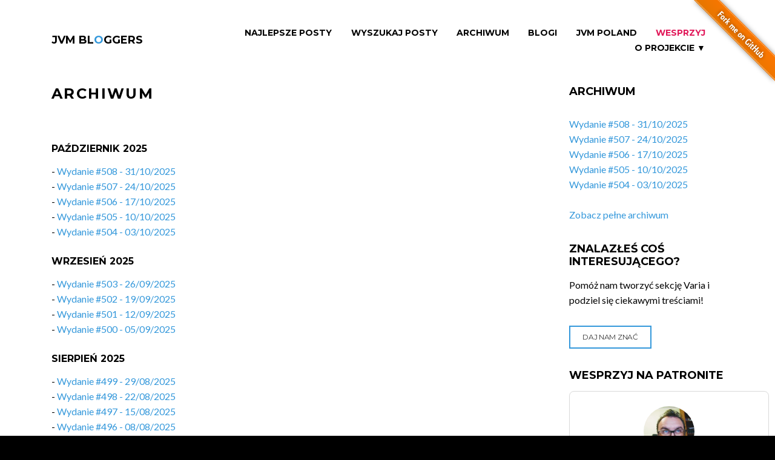

--- FILE ---
content_type: text/html;charset=UTF-8
request_url: https://jvm-bloggers.com/all-issues;jsessionid=6BABE8B34B572516EDEFF7153E206579
body_size: 6772
content:
<!DOCTYPE html>
<html lang="en" class="wide wow-animation">
<head>
    <!--Site Title-->
    <meta charset="utf-8">
    <meta name="format-detection" content="telephone=no">
    <meta name="viewport" content="width=device-width, height=device-height, initial-scale=1.0, maximum-scale=1.0, user-scalable=0">
    <link rel="alternate" type="application/atom+xml" title="RSS Feed for JVM Bloggers" href="/pl/rss" />
    <link rel="alternate" type="application/atom+xml" title="RSS Feed for JVM Bloggers Issues" href="/pl/issues-rss" />

    <!--Stylesheets-->
    <link rel="icon" href="assets/images/favicon.ico" type="image/x-icon">

    <!--Bootstrap-->
    <link rel="stylesheet" href="assets/css/style.css">
    <link rel="stylesheet" href="assets/css/custom.css">
    <!--[if lt IE 10]>
    <div style="background: #212121; padding: 10px 0; box-shadow: 3px 3px 5px 0 rgba(0,0,0,.3); clear: both; text-align:center; position: relative; z-index:1;"><a href="http://windows.microsoft.com/en-US/internet-explorer/.."><img src="assets/images/warning_bar_0000_us.jpg" border="0" height="42" width="820" alt="You are using an outdated browser. For a faster, safer browsing experience, upgrade for free today."></a></div>
    <script src="/webjars/html5shiv/html5shiv.min.js"></script><![endif]-->


    <!-- social and sharing meta tags -->
    <title>JVM Bloggers - Archiwum</title>
    <meta name="keywords" content="Java, Groovy, Scala, Kotlin, programming, JVM, coding, blog, blogging, newsletter">
    <meta name="description" content="Wszystkie blogi o Javie, ekosystemie JVM i programowaniu pisane przez polskich programistów i polskie firmy w jednym miejscu, co tydzień nowe wydanie, co tydzień nowa porcja wiedzy">

    <!--FACEBOOK-->
    <meta property="og:site_name" content="JVM Bloggers">
    <meta property="og:type" content="website" >
    <meta property="og:locale" content="pl_PL">

    <!--TWITTER-->
    <meta property="twitter:card" content="summary" >

<meta name="og:title" content="JVM Bloggers - wszystkie polskie blogi o ekosytemie Javy i programowaniu" property="og:title" />
<meta name="og:description" content="Wszystkie blogi o Javie, ekosystemie JVM i programowaniu pisane przez polskich programistów i polskie firmy w jednym miejscu, co tydzień nowe wydanie, co tydzień nowa porcja wiedzy" property="og:description" />
<meta name="og:image" content="https://jvm-bloggers.com/jvm-bloggers.png" property="og:image" />
<meta name="twitter:title" content="JVM Bloggers - wszystkie polskie blogi o ekosytemie Javy i programowaniu" property="twitter:title" />
<meta name="twitter:image:alt" content="JVM Bloggers - wszystkie polskie blogi o ekosytemie Javy i programowaniu" property="twitter:image:alt" />
<meta name="twitter:description" content="Wszystkie blogi o Javie, ekosystemie JVM i programowaniu pisane przez polskich programistów i polskie firmy w jednym miejscu, co tydzień nowe wydanie, co tydzień nowa porcja wiedzy" property="twitter:description" />
<meta name="twitter:image" content="https://jvm-bloggers.com/jvm-bloggers.png" property="twitter:image" />
</head>

<body>
<!--The Main Wrapper-->
<a href="https://github.com/jvm-bloggers/jvm-bloggers" target="_blank"><img style="position: absolute; top: 0; right: 0; border: 0; z-index: 1000" src="https://github.blog/wp-content/uploads/2008/12/forkme_right_orange_ff7600.png?resize=149%2C149" alt="Fork me on GitHub" data-canonical-src="https://s3.amazonaws.com/github/ribbons/forkme_right_orange_ff7600.png"></a>
<div class="page">
    <!--
    ========================================================
                            HEADER
    ========================================================
    -->
    <div id="fb-root"></div>
    <div>

<header class="page-header subpage_header">

    <!--RD Navbar-->
    <div class="rd-navbar-wrap">
        <nav class="rd-navbar top-panel-none-items bg-white" data-layout="rd-navbar-fixed" data-hover-on="false" data-stick-up="false" data-sm-layout="rd-navbar-fullwidth" data-md-layout="rd-navbar-static">
            <div class="rd-navbar-inner">

                <!--RD Navbar Panel-->
                <div class="rd-navbar-panel">

                    <!--RD Navbar Toggle-->
                    <button data-rd-navbar-toggle=".rd-navbar" class="rd-navbar-toggle"><span></span></button>
                    <!--END RD Navbar Toggle-->

                    <!--RD Navbar Brand-->
                    <div class="rd-navbar-brand"><a href="/" class="brand-name">JVM BL<span class="text-primary">O</span>GGERS</a></div>
                    <!--END RD Navbar Brand-->
                </div>
                <!--END RD Navbar Panel-->

                <div class="rd-navbar-nav-wrap">

                    <!--RD Navbar Nav-->
                    <ul class="rd-navbar-nav">
                        <li><a id="id2" href="./top-articles">Najlepsze Posty</a></li>
                        <li><a id="id9" href="./wyszukaj">Wyszukaj Posty</a></li>
                        <li><a id="id3" href="./all-issues">Archiwum</a></li>
                        <li><a id="id1" href="./blogs">Blogi</a></li>
                        <li><a id="id8" href="./jvm-poland-slack">JVM Poland</a></li>
                        <li><a href="https://patronite.pl/tomasz-dziurko/description" class="slack">Wesprzyj</a></li>
                        <li class="rd-navbar--has-dropdown rd-navbar-submenu"><a href="#">O projekcie &#x25BC;<small>O Projekcie</small></a>
                            <ul class="rd-navbar-dropdown">
                                <li><a id="id7" href="./rss">RSS</a></li>
                                <li><a id="id5" href="./about">O projekcie</a></li>
                                <li><a id="id4" href="./contributors">Autorzy</a></li>
                                <li><a id="id6" href="./fire-in-ovh">Pożar w OVH</a></li>
                                <li><a href="https://github.com/jvm-bloggers/jvm-bloggers/" target="_blank">GitHub</a></li>
                            </ul>
                            <span class="rd-navbar-submenu-toggle"></span>
                        </li>
                    </ul>
                    <!--END RD Navbar Nav-->
                </div>
            </div>
        </nav>
    </div>
    <!--END RD Navbar-->
</header>

</div>
    <!--
    ========================================================
                            CONTENT
    ========================================================
    -->
    <main class="page-content undefined">

        <!--Start section-->
        <section>
            <div class="container container-wide">
                <div class="row">
                    <div class="col-sm-9">
                        <div class="row">
                            <div class="col-xs-12">
                                <!--Start section-->
                                

    <article class="text-sm-left blog-post blog-post-page">
        <h1 class="padding-bottom-40-px">Archiwum</h1>
        <div class="caption full-width">
            <div class="row">
                <div class="col-xs-12">
                    <p class="text-darker"></p>
                    <div>
		<p></p>
		<h3>październik 2025</h3>
		<p></p>
		<span>
			- <a href="./issue/508">Wydanie #508 - 31/10/2025</a><br>
		</span><span>
			- <a href="./issue/507">Wydanie #507 - 24/10/2025</a><br>
		</span><span>
			- <a href="./issue/506">Wydanie #506 - 17/10/2025</a><br>
		</span><span>
			- <a href="./issue/505">Wydanie #505 - 10/10/2025</a><br>
		</span><span>
			- <a href="./issue/504">Wydanie #504 - 03/10/2025</a><br>
		</span><p></p>
		<p></p>
	</div><div>
		<p></p>
		<h3>wrzesień 2025</h3>
		<p></p>
		<span>
			- <a href="./issue/503">Wydanie #503 - 26/09/2025</a><br>
		</span><span>
			- <a href="./issue/502">Wydanie #502 - 19/09/2025</a><br>
		</span><span>
			- <a href="./issue/501">Wydanie #501 - 12/09/2025</a><br>
		</span><span>
			- <a href="./issue/500">Wydanie #500 - 05/09/2025</a><br>
		</span><p></p>
		<p></p>
	</div><div>
		<p></p>
		<h3>sierpień 2025</h3>
		<p></p>
		<span>
			- <a href="./issue/499">Wydanie #499 - 29/08/2025</a><br>
		</span><span>
			- <a href="./issue/498">Wydanie #498 - 22/08/2025</a><br>
		</span><span>
			- <a href="./issue/497">Wydanie #497 - 15/08/2025</a><br>
		</span><span>
			- <a href="./issue/496">Wydanie #496 - 08/08/2025</a><br>
		</span><span>
			- <a href="./issue/495">Wydanie #495 - 01/08/2025</a><br>
		</span><p></p>
		<p></p>
	</div><div>
		<p></p>
		<h3>lipiec 2025</h3>
		<p></p>
		<span>
			- <a href="./issue/494">Wydanie #494 - 25/07/2025</a><br>
		</span><span>
			- <a href="./issue/493">Wydanie #493 - 18/07/2025</a><br>
		</span><span>
			- <a href="./issue/492">Wydanie #492 - 11/07/2025</a><br>
		</span><span>
			- <a href="./issue/491">Wydanie #491 - 04/07/2025</a><br>
		</span><p></p>
		<p></p>
	</div><div>
		<p></p>
		<h3>czerwiec 2025</h3>
		<p></p>
		<span>
			- <a href="./issue/490">Wydanie #490 - 27/06/2025</a><br>
		</span><span>
			- <a href="./issue/489">Wydanie #489 - 20/06/2025</a><br>
		</span><span>
			- <a href="./issue/488">Wydanie #488 - 13/06/2025</a><br>
		</span><span>
			- <a href="./issue/487">Wydanie #487 - 06/06/2025</a><br>
		</span><p></p>
		<p></p>
	</div><div>
		<p></p>
		<h3>maj 2025</h3>
		<p></p>
		<span>
			- <a href="./issue/486">Wydanie #486 - 30/05/2025</a><br>
		</span><span>
			- <a href="./issue/485">Wydanie #485 - 23/05/2025</a><br>
		</span><span>
			- <a href="./issue/484">Wydanie #484 - 16/05/2025</a><br>
		</span><span>
			- <a href="./issue/483">Wydanie #483 - 09/05/2025</a><br>
		</span><span>
			- <a href="./issue/482">Wydanie #482 - 02/05/2025</a><br>
		</span><p></p>
		<p></p>
	</div><div>
		<p></p>
		<h3>kwiecień 2025</h3>
		<p></p>
		<span>
			- <a href="./issue/481">Wydanie #481 - 25/04/2025</a><br>
		</span><span>
			- <a href="./issue/480">Wydanie #480 - 18/04/2025</a><br>
		</span><span>
			- <a href="./issue/479">Wydanie #479 - 11/04/2025</a><br>
		</span><span>
			- <a href="./issue/478">Wydanie #478 - 04/04/2025</a><br>
		</span><p></p>
		<p></p>
	</div><div>
		<p></p>
		<h3>marzec 2025</h3>
		<p></p>
		<span>
			- <a href="./issue/477">Wydanie #477 - 28/03/2025</a><br>
		</span><span>
			- <a href="./issue/476">Wydanie #476 - 21/03/2025</a><br>
		</span><span>
			- <a href="./issue/475">Wydanie #475 - 14/03/2025</a><br>
		</span><span>
			- <a href="./issue/474">Wydanie #474 - 07/03/2025</a><br>
		</span><p></p>
		<p></p>
	</div><div>
		<p></p>
		<h3>luty 2025</h3>
		<p></p>
		<span>
			- <a href="./issue/473">Wydanie #473 - 28/02/2025</a><br>
		</span><span>
			- <a href="./issue/472">Wydanie #472 - 21/02/2025</a><br>
		</span><span>
			- <a href="./issue/471">Wydanie #471 - 14/02/2025</a><br>
		</span><span>
			- <a href="./issue/470">Wydanie #470 - 07/02/2025</a><br>
		</span><p></p>
		<p></p>
	</div><div>
		<p></p>
		<h3>styczeń 2025</h3>
		<p></p>
		<span>
			- <a href="./issue/469">Wydanie #469 - 10/01/2025</a><br>
		</span><span>
			- <a href="./issue/468">Wydanie #468 - 03/01/2025</a><br>
		</span><p></p>
		<p></p>
	</div><div>
		<p></p>
		<h3>grudzień 2024</h3>
		<p></p>
		<span>
			- <a href="./issue/467">Wydanie #467 - 27/12/2024</a><br>
		</span><span>
			- <a href="./issue/466">Wydanie #466 - 20/12/2024</a><br>
		</span><span>
			- <a href="./issue/465">Wydanie #465 - 06/12/2024</a><br>
		</span><p></p>
		<p></p>
	</div><div>
		<p></p>
		<h3>listopad 2024</h3>
		<p></p>
		<span>
			- <a href="./issue/464">Wydanie #464 - 22/11/2024</a><br>
		</span><span>
			- <a href="./issue/463">Wydanie #463 - 15/11/2024</a><br>
		</span><span>
			- <a href="./issue/462">Wydanie #462 - 08/11/2024</a><br>
		</span><span>
			- <a href="./issue/461">Wydanie #461 - 01/11/2024</a><br>
		</span><p></p>
		<p></p>
	</div><div>
		<p></p>
		<h3>październik 2024</h3>
		<p></p>
		<span>
			- <a href="./issue/460">Wydanie #460 - 25/10/2024</a><br>
		</span><span>
			- <a href="./issue/459">Wydanie #459 - 11/10/2024</a><br>
		</span><span>
			- <a href="./issue/458">Wydanie #458 - 04/10/2024</a><br>
		</span><p></p>
		<p></p>
	</div><div>
		<p></p>
		<h3>wrzesień 2024</h3>
		<p></p>
		<span>
			- <a href="./issue/457">Wydanie #457 - 13/09/2024</a><br>
		</span><span>
			- <a href="./issue/456">Wydanie #456 - 06/09/2024</a><br>
		</span><p></p>
		<p></p>
	</div><div>
		<p></p>
		<h3>sierpień 2024</h3>
		<p></p>
		<span>
			- <a href="./issue/455">Wydanie #455 - 30/08/2024</a><br>
		</span><span>
			- <a href="./issue/454">Wydanie #454 - 23/08/2024</a><br>
		</span><span>
			- <a href="./issue/453">Wydanie #453 - 16/08/2024</a><br>
		</span><span>
			- <a href="./issue/452">Wydanie #452 - 09/08/2024</a><br>
		</span><span>
			- <a href="./issue/451">Wydanie #451 - 02/08/2024</a><br>
		</span><p></p>
		<p></p>
	</div><div>
		<p></p>
		<h3>lipiec 2024</h3>
		<p></p>
		<span>
			- <a href="./issue/450">Wydanie #450 - 26/07/2024</a><br>
		</span><span>
			- <a href="./issue/449">Wydanie #449 - 19/07/2024</a><br>
		</span><span>
			- <a href="./issue/448">Wydanie #448 - 12/07/2024</a><br>
		</span><span>
			- <a href="./issue/447">Wydanie #447 - 05/07/2024</a><br>
		</span><p></p>
		<p></p>
	</div><div>
		<p></p>
		<h3>czerwiec 2024</h3>
		<p></p>
		<span>
			- <a href="./issue/446">Wydanie #446 - 28/06/2024</a><br>
		</span><span>
			- <a href="./issue/445">Wydanie #445 - 07/06/2024</a><br>
		</span><p></p>
		<p></p>
	</div><div>
		<p></p>
		<h3>maj 2024</h3>
		<p></p>
		<span>
			- <a href="./issue/444">Wydanie #444 - 31/05/2024</a><br>
		</span><span>
			- <a href="./issue/443">Wydanie #443 - 24/05/2024</a><br>
		</span><span>
			- <a href="./issue/442">Wydanie #442 - 17/05/2024</a><br>
		</span><span>
			- <a href="./issue/441">Wydanie #441 - 10/05/2024</a><br>
		</span><p></p>
		<p></p>
	</div><div>
		<p></p>
		<h3>kwiecień 2024</h3>
		<p></p>
		<span>
			- <a href="./issue/440">Wydanie #440 - 19/04/2024</a><br>
		</span><span>
			- <a href="./issue/439">Wydanie #439 - 12/04/2024</a><br>
		</span><span>
			- <a href="./issue/438">Wydanie #438 - 05/04/2024</a><br>
		</span><p></p>
		<p></p>
	</div><div>
		<p></p>
		<h3>marzec 2024</h3>
		<p></p>
		<span>
			- <a href="./issue/437">Wydanie #437 - 29/03/2024</a><br>
		</span><span>
			- <a href="./issue/436">Wydanie #436 - 22/03/2024</a><br>
		</span><span>
			- <a href="./issue/435">Wydanie #435 - 15/03/2024</a><br>
		</span><span>
			- <a href="./issue/434">Wydanie #434 - 08/03/2024</a><br>
		</span><span>
			- <a href="./issue/433">Wydanie #433 - 01/03/2024</a><br>
		</span><p></p>
		<p></p>
	</div><div>
		<p></p>
		<h3>luty 2024</h3>
		<p></p>
		<span>
			- <a href="./issue/432">Wydanie #432 - 23/02/2024</a><br>
		</span><span>
			- <a href="./issue/431">Wydanie #431 - 16/02/2024</a><br>
		</span><span>
			- <a href="./issue/430">Wydanie #430 - 09/02/2024</a><br>
		</span><span>
			- <a href="./issue/429">Wydanie #429 - 02/02/2024</a><br>
		</span><p></p>
		<p></p>
	</div><div>
		<p></p>
		<h3>styczeń 2024</h3>
		<p></p>
		<span>
			- <a href="./issue/428">Wydanie #428 - 26/01/2024</a><br>
		</span><span>
			- <a href="./issue/427">Wydanie #427 - 19/01/2024</a><br>
		</span><span>
			- <a href="./issue/426">Wydanie #426 - 12/01/2024</a><br>
		</span><span>
			- <a href="./issue/425">Wydanie #425 - 05/01/2024</a><br>
		</span><p></p>
		<p></p>
	</div><div>
		<p></p>
		<h3>grudzień 2023</h3>
		<p></p>
		<span>
			- <a href="./issue/424">Wydanie #424 - 29/12/2023</a><br>
		</span><span>
			- <a href="./issue/423">Wydanie #423 - 15/12/2023</a><br>
		</span><span>
			- <a href="./issue/422">Wydanie #422 - 08/12/2023</a><br>
		</span><span>
			- <a href="./issue/421">Wydanie #421 - 01/12/2023</a><br>
		</span><p></p>
		<p></p>
	</div><div>
		<p></p>
		<h3>listopad 2023</h3>
		<p></p>
		<span>
			- <a href="./issue/420">Wydanie #420 - 24/11/2023</a><br>
		</span><span>
			- <a href="./issue/419">Wydanie #419 - 17/11/2023</a><br>
		</span><span>
			- <a href="./issue/418">Wydanie #418 - 10/11/2023</a><br>
		</span><span>
			- <a href="./issue/417">Wydanie #417 - 03/11/2023</a><br>
		</span><p></p>
		<p></p>
	</div><div>
		<p></p>
		<h3>październik 2023</h3>
		<p></p>
		<span>
			- <a href="./issue/416">Wydanie #416 - 27/10/2023</a><br>
		</span><span>
			- <a href="./issue/415">Wydanie #415 - 20/10/2023</a><br>
		</span><span>
			- <a href="./issue/414">Wydanie #414 - 13/10/2023</a><br>
		</span><span>
			- <a href="./issue/413">Wydanie #413 - 06/10/2023</a><br>
		</span><p></p>
		<p></p>
	</div><div>
		<p></p>
		<h3>wrzesień 2023</h3>
		<p></p>
		<span>
			- <a href="./issue/412">Wydanie #412 - 29/09/2023</a><br>
		</span><span>
			- <a href="./issue/411">Wydanie #411 - 22/09/2023</a><br>
		</span><span>
			- <a href="./issue/410">Wydanie #410 - 15/09/2023</a><br>
		</span><span>
			- <a href="./issue/409">Wydanie #409 - 08/09/2023</a><br>
		</span><span>
			- <a href="./issue/408">Wydanie #408 - 01/09/2023</a><br>
		</span><p></p>
		<p></p>
	</div><div>
		<p></p>
		<h3>sierpień 2023</h3>
		<p></p>
		<span>
			- <a href="./issue/407">Wydanie #407 - 25/08/2023</a><br>
		</span><span>
			- <a href="./issue/406">Wydanie #406 - 18/08/2023</a><br>
		</span><span>
			- <a href="./issue/405">Wydanie #405 - 11/08/2023</a><br>
		</span><span>
			- <a href="./issue/404">Wydanie #404 - 04/08/2023</a><br>
		</span><p></p>
		<p></p>
	</div><div>
		<p></p>
		<h3>lipiec 2023</h3>
		<p></p>
		<span>
			- <a href="./issue/403">Wydanie #403 - 28/07/2023</a><br>
		</span><span>
			- <a href="./issue/402">Wydanie #402 - 21/07/2023</a><br>
		</span><span>
			- <a href="./issue/401">Wydanie #401 - 14/07/2023</a><br>
		</span><span>
			- <a href="./issue/400">Wydanie #400 - 07/07/2023</a><br>
		</span><p></p>
		<p></p>
	</div><div>
		<p></p>
		<h3>czerwiec 2023</h3>
		<p></p>
		<span>
			- <a href="./issue/399">Wydanie #399 - 30/06/2023</a><br>
		</span><span>
			- <a href="./issue/398">Wydanie #398 - 23/06/2023</a><br>
		</span><span>
			- <a href="./issue/397">Wydanie #397 - 16/06/2023</a><br>
		</span><span>
			- <a href="./issue/396">Wydanie #396 - 09/06/2023</a><br>
		</span><span>
			- <a href="./issue/395">Wydanie #395 - 02/06/2023</a><br>
		</span><p></p>
		<p></p>
	</div><div>
		<p></p>
		<h3>maj 2023</h3>
		<p></p>
		<span>
			- <a href="./issue/394">Wydanie #394 - 26/05/2023</a><br>
		</span><span>
			- <a href="./issue/393">Wydanie #393 - 19/05/2023</a><br>
		</span><span>
			- <a href="./issue/392">Wydanie #392 - 12/05/2023</a><br>
		</span><span>
			- <a href="./issue/391">Wydanie #391 - 05/05/2023</a><br>
		</span><p></p>
		<p></p>
	</div><div>
		<p></p>
		<h3>kwiecień 2023</h3>
		<p></p>
		<span>
			- <a href="./issue/390">Wydanie #390 - 28/04/2023</a><br>
		</span><span>
			- <a href="./issue/389">Wydanie #389 - 21/04/2023</a><br>
		</span><span>
			- <a href="./issue/388">Wydanie #388 - 14/04/2023</a><br>
		</span><span>
			- <a href="./issue/387">Wydanie #387 - 07/04/2023</a><br>
		</span><p></p>
		<p></p>
	</div><div>
		<p></p>
		<h3>marzec 2023</h3>
		<p></p>
		<span>
			- <a href="./issue/386">Wydanie #386 - 31/03/2023</a><br>
		</span><span>
			- <a href="./issue/385">Wydanie #385 - 24/03/2023</a><br>
		</span><span>
			- <a href="./issue/384">Wydanie #384 - 17/03/2023</a><br>
		</span><span>
			- <a href="./issue/383">Wydanie #383 - 10/03/2023</a><br>
		</span><span>
			- <a href="./issue/382">Wydanie #382 - 03/03/2023</a><br>
		</span><p></p>
		<p></p>
	</div><div>
		<p></p>
		<h3>luty 2023</h3>
		<p></p>
		<span>
			- <a href="./issue/381">Wydanie #381 - 24/02/2023</a><br>
		</span><span>
			- <a href="./issue/380">Wydanie #380 - 17/02/2023</a><br>
		</span><span>
			- <a href="./issue/379">Wydanie #379 - 10/02/2023</a><br>
		</span><span>
			- <a href="./issue/378">Wydanie #378 - 03/02/2023</a><br>
		</span><p></p>
		<p></p>
	</div><div>
		<p></p>
		<h3>styczeń 2023</h3>
		<p></p>
		<span>
			- <a href="./issue/377">Wydanie #377 - 20/01/2023</a><br>
		</span><span>
			- <a href="./issue/376">Wydanie #376 - 13/01/2023</a><br>
		</span><span>
			- <a href="./issue/375">Wydanie #375 - 06/01/2023</a><br>
		</span><p></p>
		<p></p>
	</div><div>
		<p></p>
		<h3>grudzień 2022</h3>
		<p></p>
		<span>
			- <a href="./issue/374">Wydanie #374 - 30/12/2022</a><br>
		</span><span>
			- <a href="./issue/373">Wydanie #373 - 23/12/2022</a><br>
		</span><span>
			- <a href="./issue/372">Wydanie #372 - 16/12/2022</a><br>
		</span><span>
			- <a href="./issue/371">Wydanie #371 - 09/12/2022</a><br>
		</span><span>
			- <a href="./issue/370">Wydanie #370 - 02/12/2022</a><br>
		</span><p></p>
		<p></p>
	</div><div>
		<p></p>
		<h3>listopad 2022</h3>
		<p></p>
		<span>
			- <a href="./issue/369">Wydanie #369 - 25/11/2022</a><br>
		</span><span>
			- <a href="./issue/368">Wydanie #368 - 18/11/2022</a><br>
		</span><span>
			- <a href="./issue/367">Wydanie #367 - 11/11/2022</a><br>
		</span><span>
			- <a href="./issue/366">Wydanie #366 - 04/11/2022</a><br>
		</span><p></p>
		<p></p>
	</div><div>
		<p></p>
		<h3>październik 2022</h3>
		<p></p>
		<span>
			- <a href="./issue/365">Wydanie #365 - 28/10/2022</a><br>
		</span><span>
			- <a href="./issue/364">Wydanie #364 - 21/10/2022</a><br>
		</span><span>
			- <a href="./issue/363">Wydanie #363 - 14/10/2022</a><br>
		</span><span>
			- <a href="./issue/362">Wydanie #362 - 07/10/2022</a><br>
		</span><p></p>
		<p></p>
	</div><div>
		<p></p>
		<h3>wrzesień 2022</h3>
		<p></p>
		<span>
			- <a href="./issue/361">Wydanie #361 - 30/09/2022</a><br>
		</span><span>
			- <a href="./issue/360">Wydanie #360 - 23/09/2022</a><br>
		</span><span>
			- <a href="./issue/359">Wydanie #359 - 16/09/2022</a><br>
		</span><span>
			- <a href="./issue/358">Wydanie #358 - 09/09/2022</a><br>
		</span><span>
			- <a href="./issue/357">Wydanie #357 - 02/09/2022</a><br>
		</span><p></p>
		<p></p>
	</div><div>
		<p></p>
		<h3>sierpień 2022</h3>
		<p></p>
		<span>
			- <a href="./issue/356">Wydanie #356 - 26/08/2022</a><br>
		</span><span>
			- <a href="./issue/355">Wydanie #355 - 19/08/2022</a><br>
		</span><span>
			- <a href="./issue/354">Wydanie #354 - 12/08/2022</a><br>
		</span><span>
			- <a href="./issue/353">Wydanie #353 - 05/08/2022</a><br>
		</span><p></p>
		<p></p>
	</div><div>
		<p></p>
		<h3>lipiec 2022</h3>
		<p></p>
		<span>
			- <a href="./issue/352">Wydanie #352 - 29/07/2022</a><br>
		</span><span>
			- <a href="./issue/351">Wydanie #351 - 22/07/2022</a><br>
		</span><span>
			- <a href="./issue/350">Wydanie #350 - 15/07/2022</a><br>
		</span><span>
			- <a href="./issue/349">Wydanie #349 - 01/07/2022</a><br>
		</span><p></p>
		<p></p>
	</div><div>
		<p></p>
		<h3>czerwiec 2022</h3>
		<p></p>
		<span>
			- <a href="./issue/348">Wydanie #348 - 24/06/2022</a><br>
		</span><span>
			- <a href="./issue/347">Wydanie #347 - 17/06/2022</a><br>
		</span><span>
			- <a href="./issue/346">Wydanie #346 - 10/06/2022</a><br>
		</span><span>
			- <a href="./issue/345">Wydanie #345 - 03/06/2022</a><br>
		</span><p></p>
		<p></p>
	</div><div>
		<p></p>
		<h3>maj 2022</h3>
		<p></p>
		<span>
			- <a href="./issue/344">Wydanie #344 - 27/05/2022</a><br>
		</span><span>
			- <a href="./issue/343">Wydanie #343 - 20/05/2022</a><br>
		</span><span>
			- <a href="./issue/342">Wydanie #342 - 13/05/2022</a><br>
		</span><span>
			- <a href="./issue/341">Wydanie #341 - 06/05/2022</a><br>
		</span><p></p>
		<p></p>
	</div><div>
		<p></p>
		<h3>kwiecień 2022</h3>
		<p></p>
		<span>
			- <a href="./issue/340">Wydanie #340 - 29/04/2022</a><br>
		</span><span>
			- <a href="./issue/339">Wydanie #339 - 22/04/2022</a><br>
		</span><span>
			- <a href="./issue/338">Wydanie #338 - 15/04/2022</a><br>
		</span><span>
			- <a href="./issue/337">Wydanie #337 - 08/04/2022</a><br>
		</span><span>
			- <a href="./issue/336">Wydanie #336 - 01/04/2022</a><br>
		</span><p></p>
		<p></p>
	</div><div>
		<p></p>
		<h3>marzec 2022</h3>
		<p></p>
		<span>
			- <a href="./issue/335">Wydanie #335 - 25/03/2022</a><br>
		</span><span>
			- <a href="./issue/334">Wydanie #334 - 18/03/2022</a><br>
		</span><span>
			- <a href="./issue/333">Wydanie #333 - 11/03/2022</a><br>
		</span><span>
			- <a href="./issue/332">Wydanie #332 - 04/03/2022</a><br>
		</span><p></p>
		<p></p>
	</div><div>
		<p></p>
		<h3>luty 2022</h3>
		<p></p>
		<span>
			- <a href="./issue/331">Wydanie #331 - 25/02/2022</a><br>
		</span><span>
			- <a href="./issue/330">Wydanie #330 - 18/02/2022</a><br>
		</span><span>
			- <a href="./issue/329">Wydanie #329 - 11/02/2022</a><br>
		</span><span>
			- <a href="./issue/328">Wydanie #328 - 04/02/2022</a><br>
		</span><p></p>
		<p></p>
	</div><div>
		<p></p>
		<h3>styczeń 2022</h3>
		<p></p>
		<span>
			- <a href="./issue/327">Wydanie #327 - 28/01/2022</a><br>
		</span><span>
			- <a href="./issue/326">Wydanie #326 - 21/01/2022</a><br>
		</span><span>
			- <a href="./issue/325">Wydanie #325 - 14/01/2022</a><br>
		</span><span>
			- <a href="./issue/324">Wydanie #324 - 07/01/2022</a><br>
		</span><p></p>
		<p></p>
	</div><div>
		<p></p>
		<h3>grudzień 2021</h3>
		<p></p>
		<span>
			- <a href="./issue/323">Wydanie #323 - 31/12/2021</a><br>
		</span><span>
			- <a href="./issue/322">Wydanie #322 - 24/12/2021</a><br>
		</span><span>
			- <a href="./issue/321">Wydanie #321 - 17/12/2021</a><br>
		</span><span>
			- <a href="./issue/320">Wydanie #320 - 10/12/2021</a><br>
		</span><span>
			- <a href="./issue/319">Wydanie #319 - 03/12/2021</a><br>
		</span><p></p>
		<p></p>
	</div><div>
		<p></p>
		<h3>listopad 2021</h3>
		<p></p>
		<span>
			- <a href="./issue/318">Wydanie #318 - 26/11/2021</a><br>
		</span><span>
			- <a href="./issue/317">Wydanie #317 - 19/11/2021</a><br>
		</span><span>
			- <a href="./issue/316">Wydanie #316 - 12/11/2021</a><br>
		</span><span>
			- <a href="./issue/315">Wydanie #315 - 05/11/2021</a><br>
		</span><p></p>
		<p></p>
	</div><div>
		<p></p>
		<h3>październik 2021</h3>
		<p></p>
		<span>
			- <a href="./issue/314">Wydanie #314 - 29/10/2021</a><br>
		</span><span>
			- <a href="./issue/313">Wydanie #313 - 22/10/2021</a><br>
		</span><span>
			- <a href="./issue/312">Wydanie #312 - 15/10/2021</a><br>
		</span><span>
			- <a href="./issue/311">Wydanie #311 - 08/10/2021</a><br>
		</span><span>
			- <a href="./issue/310">Wydanie #310 - 01/10/2021</a><br>
		</span><p></p>
		<p></p>
	</div><div>
		<p></p>
		<h3>wrzesień 2021</h3>
		<p></p>
		<span>
			- <a href="./issue/309">Wydanie #309 - 24/09/2021</a><br>
		</span><span>
			- <a href="./issue/308">Wydanie #308 - 17/09/2021</a><br>
		</span><span>
			- <a href="./issue/307">Wydanie #307 - 10/09/2021</a><br>
		</span><span>
			- <a href="./issue/306">Wydanie #306 - 03/09/2021</a><br>
		</span><p></p>
		<p></p>
	</div><div>
		<p></p>
		<h3>sierpień 2021</h3>
		<p></p>
		<span>
			- <a href="./issue/305">Wydanie #305 - 27/08/2021</a><br>
		</span><span>
			- <a href="./issue/304">Wydanie #304 - 20/08/2021</a><br>
		</span><span>
			- <a href="./issue/303">Wydanie #303 - 13/08/2021</a><br>
		</span><span>
			- <a href="./issue/302">Wydanie #302 - 06/08/2021</a><br>
		</span><p></p>
		<p></p>
	</div><div>
		<p></p>
		<h3>lipiec 2021</h3>
		<p></p>
		<span>
			- <a href="./issue/301">Wydanie #301 - 30/07/2021</a><br>
		</span><span>
			- <a href="./issue/300">Wydanie #300 - 23/07/2021</a><br>
		</span><span>
			- <a href="./issue/299">Wydanie #299 - 16/07/2021</a><br>
		</span><span>
			- <a href="./issue/298">Wydanie #298 - 09/07/2021</a><br>
		</span><span>
			- <a href="./issue/297">Wydanie #297 - 02/07/2021</a><br>
		</span><p></p>
		<p></p>
	</div><div>
		<p></p>
		<h3>czerwiec 2021</h3>
		<p></p>
		<span>
			- <a href="./issue/296">Wydanie #296 - 25/06/2021</a><br>
		</span><span>
			- <a href="./issue/295">Wydanie #295 - 18/06/2021</a><br>
		</span><span>
			- <a href="./issue/294">Wydanie #294 - 11/06/2021</a><br>
		</span><span>
			- <a href="./issue/293">Wydanie #293 - 04/06/2021</a><br>
		</span><p></p>
		<p></p>
	</div><div>
		<p></p>
		<h3>maj 2021</h3>
		<p></p>
		<span>
			- <a href="./issue/292">Wydanie #292 - 28/05/2021</a><br>
		</span><span>
			- <a href="./issue/291">Wydanie #291 - 21/05/2021</a><br>
		</span><span>
			- <a href="./issue/290">Wydanie #290 - 14/05/2021</a><br>
		</span><span>
			- <a href="./issue/289">Wydanie #289 - 07/05/2021</a><br>
		</span><p></p>
		<p></p>
	</div><div>
		<p></p>
		<h3>kwiecień 2021</h3>
		<p></p>
		<span>
			- <a href="./issue/288">Wydanie #288 - 30/04/2021</a><br>
		</span><span>
			- <a href="./issue/287">Wydanie #287 - 23/04/2021</a><br>
		</span><span>
			- <a href="./issue/286">Wydanie #286 - 16/04/2021</a><br>
		</span><span>
			- <a href="./issue/285">Wydanie #285 - 09/04/2021</a><br>
		</span><span>
			- <a href="./issue/284">Wydanie #284 - 02/04/2021</a><br>
		</span><p></p>
		<p></p>
	</div><div>
		<p></p>
		<h3>marzec 2021</h3>
		<p></p>
		<span>
			- <a href="./issue/283">Wydanie #283 - 26/03/2021</a><br>
		</span><span>
			- <a href="./issue/282">Wydanie #282 - 19/03/2021</a><br>
		</span><p></p>
		<p></p>
	</div>
                    <p></p>
                </div>
            </div>
        </div>

        <h3 class="padding-bottom-20-px">A starsze wydania?</h3>
        <div>
            Niestety starsze wydania (numery &lt;283) zostały utracone w pożarze serwerów OVH. Więcej informacji o tym
            <a href="./fire-in-ovh">tutaj</a>.
        </div>
    </article>


                            </div>
                        </div>
                    </div>
                    <div>

    <div class="col-sm-3 text-center text-lg-left">
        <div class="row">

            <div class="col-xs-12 well-xxs-bottom text-lg-left">
                <h2>Archiwum</h2>
                <article class="box-lg blog-post blog-post-variant">
                    <ul>
					  	<li>
                            <a href="./issue/508">Wydanie #508 - 31/10/2025</a>
                        </li><li>
                            <a href="./issue/507">Wydanie #507 - 24/10/2025</a>
                        </li><li>
                            <a href="./issue/506">Wydanie #506 - 17/10/2025</a>
                        </li><li>
                            <a href="./issue/505">Wydanie #505 - 10/10/2025</a>
                        </li><li>
                            <a href="./issue/504">Wydanie #504 - 03/10/2025</a>
                        </li>
					</ul>
                    <br/>
                    <a href="./all-issues" id="ida">Zobacz pełne archiwum</a>
					
                </article>
            </div>

            <div class="col-xs-12 well-xxs-bottom text-lg-left">
                <h2>Znalazłeś coś interesującego?</h2>
                <p>Pomóż nam tworzyć sekcję Varia i podziel się ciekawymi treściami!</p>
                <article class="box-lg blog-post blog-post-variant">
                    <a href="./varia-suggestion" class="btn btn-primary btn-sm" id="idc">
                        Daj nam znać
                    </a>
                </article>
            </div>

            <div class="col-xs-12 well-xxs-bottom text-lg-left">
                <h2>Wesprzyj na Patronite</h2>
                <p>
                    <iframe src="https://patronite.pl/widget/tomasz-dziurko/388996/small/000000/FFFFFF" width="330" height="460"
                            frameborder="0" scrolling="no">
                    </iframe>
                </p>
            </div>

            <div class="col-xs-12 well-xxs-bottom text-lg-left">
                <h2>Dołącz do nas</h2>
                <article class="box-lg blog-post blog-post-variant">
                   Jeśli chcesz pokodować w projekcie z dość nowymi technologiami: Javą 17, Spring Bootem, Vavrem i Akką i co tam sobie
                   jeszcze Javowego wymyślimy, zapraszamy na naszego <a href="https://github.com/jvm-bloggers/jvm-bloggers" target="_blank">GitHuba</a>
                   lub Slacka <a id="idb" href="./jvm-poland-slack">JVM-Poland</a> (kanał #jvm-bloggers)
                </article>
            </div>

            <div class="col-xs-12 well-xxs-bottom text-lg-left">
                <div id="fb-root"></div>
                <script>
/*<![CDATA[*/
(function(d, s, id) {
                    var js, fjs = d.getElementsByTagName(s)[0];
                    if (d.getElementById(id)) return;
                    js = d.createElement(s); js.id = id;
                    js.src = "//connect.facebook.net/pl_PL/sdk.js#xfbml=1&version=v2.8&appId=984518258323702";
                    fjs.parentNode.insertBefore(js, fjs);
                }(document, 'script', 'facebook-jssdk'));
/*]]>*/
</script>

                <div class="fb-page" data-href="https://www.facebook.com/jvmbloggers/" data-small-header="false" data-adapt-container-width="true" data-hide-cover="false" data-show-facepile="true"><blockquote cite="https://www.facebook.com/jvmbloggers/" class="fb-xfbml-parse-ignore"><a href="https://www.facebook.com/jvmbloggers/">JVM Bloggers</a></blockquote></div>
            </div>
        </div>
    </div>

</div>
                </div>
            </div>
        </section>
    </main>
    <!--
    ========================================================
                            FOOTER
    ========================================================
    -->
    <div>

    <footer class="page-footer footer-centered dark text-center">
        <section class="footer-content">
            <div class="container container-wide">
                <div class="navbar-brand"><a href="/">JVM BL<span class="text-primary">O</span>GGERS</a></div>
                <ul class="list-inline">
                    <li><a href="https://twitter.com/jvm_bloggers" class="fa-twitter" target="_blank"></a></li>
                    <li><a href="https://www.facebook.com/jvmbloggers/" class="fa-facebook" target="_blank"></a></li>
                </ul>
                <div class="navbar-host">
                    hosted by <a href="http://softwaremill.com"><img src="/assets/images/softwaremill.png" alt="SoftwareMill" width="225px"/></a>
                </div>
            </div>
        </section>
        <section class="rights">
            <p class="copyright">JVM BL<span class="text-primary">O</span>GGERS &#169; <span id="copyright-year"></span> All Rights Reserved </p>
        </section>
    </footer>

</div>
</div>
<!--Core Scripts-->
<script src="/webjars/jquery/jquery.min.js"></script>
<!--jQuery (necessary for Bootstrap's JavaScript plugins)-->
<!-- Wicket scripts -->
<script type="text/javascript" src="./wicket/resource/org.apache.wicket.resource.JQueryResourceReference/jquery/jquery-3.6.0-ver-7B432A70897DCD6A8F6D26413CDF1916.js"></script>
<script type="text/javascript" src="./wicket/resource/com.googlecode.wicket.jquery.ui.resource.JQueryUIResourceReference/jquery-ui-ver-8C99BD451C61081551AE59CEA942D1FC.js"></script>
<script type="text/javascript" src="./wicket/resource/org.apache.wicket.ajax.AbstractDefaultAjaxBehavior/res/js/wicket-ajax-jquery-ver-6C3579C63E0C4EBFA954D232A7F1B943.js"></script>
<script type="text/javascript">
/*<![CDATA[*/
Wicket.Event.add(window, "domready", function(event) { 
jQuery('#id1').button({ "icon": "", "disabled": false });;
jQuery('#id2').button({ "icon": "", "disabled": false });;
jQuery('#id3').button({ "icon": "", "disabled": false });;
jQuery('#id4').button({ "icon": "", "disabled": false });;
jQuery('#id5').button({ "icon": "", "disabled": false });;
jQuery('#id6').button({ "icon": "", "disabled": false });;
jQuery('#id7').button({ "icon": "", "disabled": false });;
jQuery('#id8').button({ "icon": "", "disabled": false });;
jQuery('#id9').button({ "icon": "", "disabled": false });;
jQuery('#ida').button({ "icon": "", "disabled": false });;
jQuery('#idb').button({ "icon": "", "disabled": false });;
jQuery('#idc').button({ "icon": "", "disabled": false });;
Wicket.Event.publish(Wicket.Event.Topic.AJAX_HANDLERS_BOUND);
;});
/*]]>*/
</script>

<!--Include all compiled plugins (below), or include individual files as needed-->
<script src="/webjars/bootstrap/js/bootstrap.min.js"></script>
<!--Additional Functionality Scripts-->
<script src="assets/js/script.js"></script>
<script>
/*<![CDATA[*/

    (function(i,s,o,g,r,a,m){i['GoogleAnalyticsObject']=r;i[r]=i[r]||function(){
                (i[r].q=i[r].q||[]).push(arguments)},i[r].l=1*new Date();a=s.createElement(o),
            m=s.getElementsByTagName(o)[0];a.async=1;a.src=g;m.parentNode.insertBefore(a,m)
    })(window,document,'script','https://www.google-analytics.com/analytics.js','ga');

    ga('create', 'UA-8528065-6', 'auto');
    ga('send', 'pageview');


/*]]>*/
</script>
</body>
</html>
